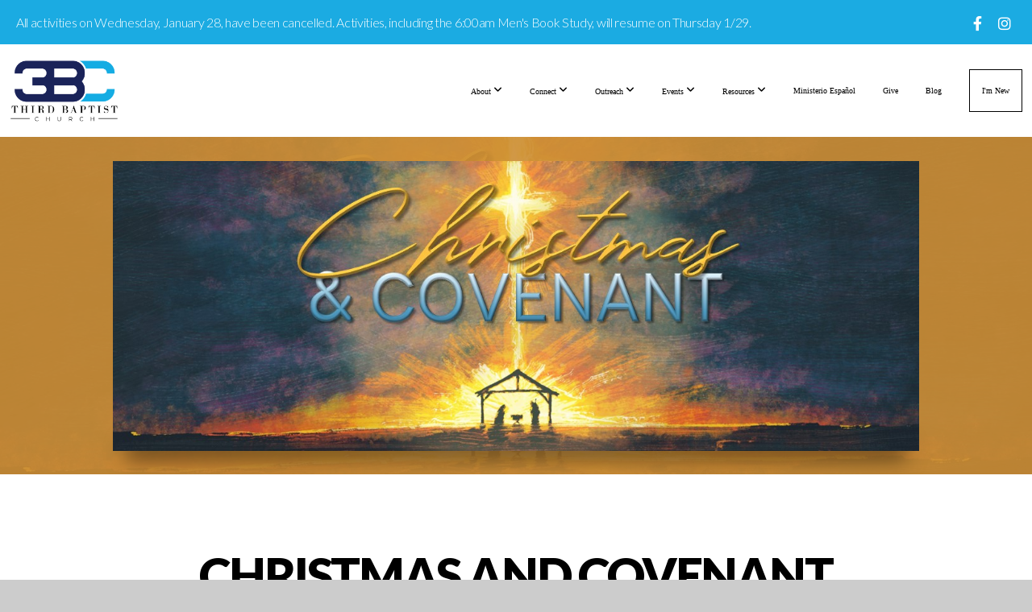

--- FILE ---
content_type: text/html; charset=UTF-8
request_url: https://3bconline.com/media/series/dc8dn75/christmas-and-covenant
body_size: 8395
content:
<!DOCTYPE html>
<html class="wf-loading">
	<head>
		<meta http-equiv="Content-Type" content="text/html; charset=utf-8" />
		<meta name="viewport" content="width=device-width, initial-scale=1.0" />
<meta name="provider" content="snappages" />
<meta http-equiv="X-UA-Compatible" content="IE=Edge"/>
    <meta name="keywords" content="" />
            <meta name="description" content="" />
            <meta property="og:title" content="Christmas and Covenant" />
            <meta property="og:type" content="website" />
            <meta property="og:url" content="https://3bconline.com/media/series/dc8dn75/christmas-and-covenant" />
            <meta property="og:image" content="https://images.subsplash.com/image.jpg?id=bd7f333e-da8a-4625-b59b-d76c470f9db2&w=800&h=450" />
            <meta property="og:thumbnail" content="https://images.subsplash.com/image.jpg?id=bd7f333e-da8a-4625-b59b-d76c470f9db2&w=800&h=450" />
            <meta property="og:image:secure_url" content="https://images.subsplash.com/image.jpg?id=bd7f333e-da8a-4625-b59b-d76c470f9db2&w=800&h=450" />
            <meta property="og:site_name" content="Third Baptist Church" />
            <meta property="og:description" content="" />
    <link rel="shortcut icon" href="https://files.snappages.site/T9CM56/assets/favicon.png">
<title>Christmas and Covenant | Third Baptist Church</title>
    <script defer src="https://ajax.googleapis.com/ajax/libs/jquery/2.1.3/jquery.min.js"></script>
<script>
	var wid=33599, pid=483028, ptype='media', tid=42450, custom_fonts = "Lato:100,100italic,300,300italic,regular,italic,700,700italic,900,900italic|Open Sans:300,300italic,regular,italic,600,600italic,700,700italic,800,800italic&display=swap";var page_type="media-series", render_url="https://site.snappages.site";</script>
<link href="https://assets2.snappages.site/global/styles/website.min.css?v=1769726529" type="text/css" rel="stylesheet" /><script defer src="https://assets2.snappages.site/global/assets/js/website.min.js?v=1769726529" type="text/javascript"></script><link class="core-style" href="https://files.snappages.site/T9CM56/assets/themes/42450/style1769540096.css" type="text/css" rel="stylesheet" />
<link href="https://site.snappages.site/assets/icons/fontawesome/webfonts/fa-brands-400.woff2" rel="preload" as="font" type="font/woff2" crossorigin="anonymous"/>
<link href="https://site.snappages.site/assets/icons/fontawesome/webfonts/fa-regular-400.woff2" rel="preload" as="font" type="font/woff2" crossorigin="anonymous"/>
<link href="https://site.snappages.site/assets/icons/fontawesome/webfonts/fa-solid-900.woff2" rel="preload" as="font" type="font/woff2" crossorigin="anonymous"/>
<link href="https://site.snappages.site/assets/icons/fontawesome/css/all.min.css" rel="stylesheet"/>
<link href="https://site.snappages.site/assets/icons/fontawesome/css/all.min.css" rel="stylesheet"/>
<noscript><link href="https://site.snappages.site/assets/icons/fontawesome/css/all.min.css" rel="stylesheet" as="style"/></noscript>
<link href="https://site.snappages.site/assets/icons/fontawesome/css/v4-shims.min.css" rel="preload" as="style" onload="this.rel='stylesheet'"/>
<noscript><link href="https://site.snappages.site/assets/icons/fontawesome/css/v4-shims.min.css" rel="stylesheet" as="style"/></noscript>
<link href="https://assets2.snappages.site/global/assets/icons/pixeden/css/pe-icon-7-stroke.min.css" rel="preload" as="style" onload="this.rel='stylesheet'"/>
<noscript><link href="https://assets2.snappages.site/global/assets/icons/pixeden/css/pe-icon-7-stroke.min.css" rel="stylesheet" as="style"/></noscript>
<link href="https://assets2.snappages.site/global/assets/icons/typicons/typicons.min.css" rel="preload" as="style" onload="this.rel='stylesheet'"/>
<noscript><link href="https://assets2.snappages.site/global/assets/icons/typicons/typicons.min.css" rel="preload" as="stylesheet"/></noscript>
<link href="https://use.typekit.net/hqk1yln.css" rel="stylesheet" />

<svg xmlns="https://www.w3.org/2000/svg" style="display:none;">
    <symbol id="sp-icon-amazon" viewBox="0 0 50 50">
        <g fill-rule="nonzero">
          <path id="Shape" d="M0.0909090909,38.8 C0.242409091,38.53335 0.484818182,38.51665 0.818181818,38.75 C8.39390909,43.58335 16.6363636,46 25.5454545,46 C31.4848182,46 37.3484545,44.78335 43.1363636,42.35 C43.2878636,42.28335 43.5075455,42.18335 43.7954545,42.05 C44.0833182,41.91665 44.2878636,41.81665 44.4090909,41.75 C44.8636364,41.55 45.2196818,41.65 45.4772727,42.05 C45.7348182,42.45 45.6515,42.81665 45.2272727,43.15 C44.6818182,43.58335 43.9848182,44.08335 43.1363636,44.65 C40.5302727,46.35 37.6211818,47.66665 34.4090909,48.6 C31.1969545,49.53335 28.0605909,50 25,50 C20.2727273,50 15.803,49.09165 11.5909091,47.275 C7.37877273,45.45835 3.60604545,42.9 0.272727273,39.6 C0.0909090909,39.43335 0,39.26665 0,39.1 C0,39 0.0302727273,38.9 0.0909090909,38.8 Z M13.7727273,24.55 C13.7727273,22.25 14.2878636,20.28335 15.3181818,18.65 C16.3484545,17.01665 17.7575455,15.78335 19.5454545,14.95 C21.1818182,14.18335 23.1969545,13.63335 25.5909091,13.3 C26.4090909,13.2 27.7424091,13.06665 29.5909091,12.9 L29.5909091,12.05 C29.5909091,9.91665 29.3787727,8.48335 28.9545455,7.75 C28.3181818,6.75 27.3181818,6.25 25.9545455,6.25 L25.5909091,6.25 C24.5909091,6.35 23.7272727,6.7 23,7.3 C22.2727273,7.9 21.803,8.73335 21.5909091,9.8 C21.4696818,10.46665 21.1666364,10.85 20.6818182,10.95 L15.4545455,10.25 C14.9393636,10.11665 14.6818182,9.81665 14.6818182,9.35 C14.6818182,9.25 14.6969545,9.13335 14.7272727,9 C15.2424091,6.03335 16.5075455,3.83335 18.5227273,2.4 C20.5378636,0.96665 22.8939091,0.16665 25.5909091,0 L26.7272727,0 C30.1818182,0 32.8787727,0.98335 34.8181818,2.95 C35.1223778,3.2848521 35.4034595,3.64418094 35.6590909,4.025 C35.9166364,4.40835 36.1211818,4.75 36.2727273,5.05 C36.4242273,5.35 36.5605909,5.78335 36.6818182,6.35 C36.803,6.91665 36.8939091,7.30835 36.9545455,7.525 C37.0151364,7.74165 37.0605909,8.20835 37.0909091,8.925 C37.1211818,9.64165 37.1363636,10.06665 37.1363636,10.2 L37.1363636,22.3 C37.1363636,23.16665 37.25,23.95835 37.4772727,24.675 C37.7045455,25.39165 37.9242273,25.90835 38.1363636,26.225 C38.3484545,26.54165 38.6969545,27.05 39.1818182,27.75 C39.3636364,28.05 39.4545455,28.31665 39.4545455,28.55 C39.4545455,28.81665 39.3333182,29.05 39.0909091,29.25 C36.5757273,31.65 35.2120909,32.95 35,33.15 C34.6363636,33.45 34.1969545,33.48335 33.6818182,33.25 C33.2575455,32.85 32.8863636,32.46665 32.5681818,32.1 C32.25,31.73335 32.0227273,31.46665 31.8863636,31.3 C31.75,31.13335 31.5302727,30.80835 31.2272727,30.325 C30.9242273,29.84165 30.7120909,29.51665 30.5909091,29.35 C28.8939091,31.38335 27.2272727,32.65 25.5909091,33.15 C24.5605909,33.48335 23.2878636,33.65 21.7727273,33.65 C19.4393636,33.65 17.5227273,32.85835 16.0227273,31.275 C14.5227273,29.69165 13.7727273,27.45 13.7727273,24.55 Z M21.5909091,23.55 C21.5909091,24.85 21.8863636,25.89165 22.4772727,26.675 C23.0681818,27.45835 23.8636364,27.85 24.8636364,27.85 C24.9545455,27.85 25.0833182,27.83335 25.25,27.8 C25.4166364,27.76665 25.5302727,27.75 25.5909091,27.75 C26.8636364,27.38335 27.8484545,26.48335 28.5454545,25.05 C28.8787727,24.41665 29.1287727,23.725 29.2954545,22.975 C29.4620909,22.225 29.553,21.61665 29.5681818,21.15 C29.5833182,20.68335 29.5909091,19.91665 29.5909091,18.85 L29.5909091,17.6 C27.8333182,17.6 26.5,17.73335 25.5909091,18 C22.9242273,18.83335 21.5909091,20.68335 21.5909091,23.55 Z M40.6818182,39.65 C40.7424091,39.51665 40.8333182,39.38335 40.9545455,39.25 C41.7120909,38.68335 42.4393636,38.3 43.1363636,38.1 C44.2878636,37.76665 45.4090909,37.58335 46.5,37.55 C46.803,37.51665 47.0909091,37.53335 47.3636364,37.6 C48.7272727,37.73335 49.5454545,37.98335 49.8181818,38.35 C49.9393636,38.55 50,38.85 50,39.25 L50,39.6 C50,40.76665 49.7120909,42.14165 49.1363636,43.725 C48.5605909,45.30835 47.7575455,46.58335 46.7272727,47.55 C46.5757273,47.68335 46.4393636,47.75 46.3181818,47.75 C46.2575455,47.75 46.1969545,47.73335 46.1363636,47.7 C45.9545455,47.6 45.9090909,47.41665 46,47.15 C47.1211818,44.25 47.6818182,42.23335 47.6818182,41.1 C47.6818182,40.73335 47.6211818,40.46665 47.5,40.3 C47.1969545,39.9 46.3484545,39.7 44.9545455,39.7 C44.4393636,39.7 43.8333182,39.73335 43.1363636,39.8 C42.3787727,39.9 41.6818182,40 41.0454545,40.1 C40.8636364,40.1 40.7424091,40.06665 40.6818182,40 C40.6211818,39.93335 40.6060455,39.86665 40.6363636,39.8 C40.6363636,39.76665 40.6515,39.71665 40.6818182,39.65 Z"/>
        </g>
    </symbol>
    <symbol id="sp-icon-roku" viewBox="0 0 50 50">
        <g>
          <path id="Combined-Shape" d="M8,0 L42,0 C46.418278,-8.11624501e-16 50,3.581722 50,8 L50,42 C50,46.418278 46.418278,50 42,50 L8,50 C3.581722,50 5.41083001e-16,46.418278 0,42 L0,8 C-5.41083001e-16,3.581722 3.581722,8.11624501e-16 8,0 Z M9.94591393,22.6758056 C9.94591393,23.9554559 8.93797503,25.0040346 7.705466,25.0040346 L6.5944023,25.0040346 L6.5944023,20.3268077 L7.705466,20.3268077 C8.93797503,20.3268077 9.94591393,21.3746529 9.94591393,22.6758056 Z M15,32 L11.1980679,26.5137477 C12.6117075,25.6540149 13.5405811,24.2489259 13.5405811,22.6758056 C13.5405811,20.0964239 11.1176341,18 8.14917631,18 L3,18 L3,31.9899135 L6.5944023,31.9899135 L6.5944023,27.3332264 L7.6834372,27.3332264 L10.9214498,32 L15,32 Z M19.4209982,23.6089545 C20.3760082,23.6089545 21.1686305,24.9005713 21.1686305,26.4995139 C21.1686305,28.098368 20.3760082,29.3917084 19.4209982,29.3917084 C18.4876486,29.3917084 17.6937241,28.0984122 17.6937241,26.4995139 C17.6937241,24.9006155 18.4876486,23.6089545 19.4209982,23.6089545 Z M24.8610089,26.4995139 C24.8610089,23.4472925 22.4211995,21 19.4209982,21 C16.4217953,21 14,23.4472925 14,26.4995139 C14,29.5540333 16.4217953,32 19.4209982,32 C22.4211995,32 24.8610089,29.5540333 24.8610089,26.4995139 Z M33.154894,21.2236663 L29.0835675,25.3681007 L29.0835675,21.2099662 L25.549974,21.2099662 L25.549974,31.7778363 L29.0835675,31.7778363 L29.0835675,27.4910969 L33.3340371,31.7778363 L37.7816639,31.7778363 L32.3803293,26.2779246 L36.8541742,21.7246949 L36.8541742,27.9961029 C36.8541742,30.0783079 38.0840844,31.9999116 41.1813884,31.9999116 C42.6517766,31.9999116 44.001101,31.1508546 44.6569026,30.3826285 L46.24575,31.7777921 L47,31.7777921 L47,21.2236663 L43.4663631,21.2236663 L43.4663631,28.056914 C43.0684459,28.7640196 42.5140009,29.2086122 41.657092,29.2086122 C40.7876817,29.2086122 40.3887661,28.6838515 40.3887661,27.0054037 L40.3887661,21.2236663 L33.154894,21.2236663 Z"/>
        </g>
    </symbol>
    <symbol id="sp-icon-google-play" viewBox="0 0 50 50">
	    <g fill-rule="nonzero">
	      <path id="top" d="M7.60285132,19.9078411 C12.5081466,14.9434827 20.3874745,6.92617108 24.6425662,2.55295316 L27.0855397,0.0509164969 L30.6904277,3.63645621 C32.6802444,5.62627291 34.2953157,7.30040733 34.2953157,7.35947047 C34.2953157,7.55651731 3.60386965,24.6751527 3.2296334,24.6751527 C3.01272912,24.6751527 4.70723014,22.8431772 7.60285132,19.9078411 Z" transform="matrix(1 0 0 -1 0 24.726)"/>
	            <path id="Shape" d="M0.767311609,49.8798639 C0.5901222,49.6828171 0.353869654,49.2693751 0.235234216,48.9735503 C0.0773930754,48.5794566 0.0183299389,41.3498232 0.0183299389,25.6690696 C0.0183299389,0.749517674 -0.0407331976,2.04992501 1.20010183,1.16295963 L1.83044807,0.709802806 L13.9256619,12.8050167 L26.0213849,24.9012488 L22.9088595,28.05298 C21.1950102,29.7866867 15.5804481,35.4796602 10.4394094,40.7194769 C1.61405295,49.6833262 1.06262729,50.2148945 0.767311609,49.8798639 Z" transform="matrix(1 0 0 -1 0 50.66)"/>
	            <path id="Shape" d="M32.1283096,28.868403 L28.287169,25.0272624 L31.5376782,21.7375476 C33.3304481,19.9249203 34.8864562,18.408627 34.9852342,18.3689121 C35.2214868,18.309849 45.0320774,23.6876494 45.5442974,24.1601545 C45.7413442,24.3373439 45.9974542,24.7711525 46.1155804,25.1453887 C46.450611,26.1499712 45.938391,27.0364274 44.5595723,27.8638205 C43.5748473,28.454961 37.3691446,31.9417227 36.3447047,32.4732909 C35.9893075,32.6703378 35.5560081,32.2961015 32.1283096,28.868403 Z" transform="matrix(1 0 0 -1 0 50.884)"/>
	            <path id="bottom" d="M16.1323829,37.9725051 C10.0850305,31.9643585 5.19959267,27.0392057 5.27851324,27.0392057 C5.33757637,27.0392057 5.84979633,27.2953157 6.401222,27.6104888 C7.48472505,28.2016293 28.8783096,39.9419552 31.3406314,41.2815682 C33.9210794,42.660387 34.0198574,42.1680244 30.4541752,45.7535642 C28.7204684,47.4872709 27.2627291,48.9052953 27.203666,48.9052953 C27.1446029,48.885947 22.160387,43.9806517 16.1323829,37.9725051 Z" transform="matrix(1 0 0 -1 0 75.945)"/>
	    </g>
    </symbol>
    <symbol id="sp-icon-apple" viewBox="0 0 50 50">
	    <g fill-rule="nonzero">
	      <path id="Shape" d="M33.9574406,26.5634279 C34.0276124,34.1300976 40.5866722,36.6480651 40.6593407,36.6801167 C40.6038808,36.8576056 39.6113106,40.2683744 37.2037125,43.7914576 C35.1223643,46.8374278 32.9623738,49.8720595 29.5596196,49.9349127 C26.2160702,49.9966052 25.1409344,47.9496797 21.3183084,47.9496797 C17.4968415,47.9496797 16.3023155,49.8721487 13.1372718,49.9966945 C9.85274871,50.1212403 7.35152871,46.7030612 5.25306112,43.668251 C0.964911488,37.4606036 -2.31212183,26.1269374 2.08810657,18.476523 C4.27404374,14.6772963 8.18048359,12.2714647 12.420574,12.2097721 C15.6458924,12.1481688 18.6901193,14.3824933 20.6618852,14.3824933 C22.6324029,14.3824933 26.3318047,11.6955185 30.2209468,12.0901367 C31.8490759,12.1579896 36.4193394,12.748667 39.353895,17.0498265 C39.1174329,17.1966031 33.9007325,20.2374843 33.9574406,26.5634279 M27.6736291,7.98325071 C29.4174035,5.86972218 30.5910653,2.92749548 30.2708784,0 C27.7573538,0.101154388 24.7179418,1.67712725 22.9150518,3.78949514 C21.2993165,5.66009243 19.8842887,8.65410161 20.2660876,11.5236543 C23.0677001,11.7406943 25.9297656,10.0981184 27.6736291,7.98325071"/>
	    </g>
    </symbol>
    <symbol id="sp-icon-windows" viewBox="0 0 50 50">
	    <g fill-rule="nonzero">
	      <path id="Shape" d="M0,7.0733463 L20.3540856,4.30155642 L20.3628405,23.9346304 L0.0184824903,24.0503891 L0,7.07354086 L0,7.0733463 Z M20.344358,26.1964981 L20.3599222,45.8466926 L0.0157587549,43.0496109 L0.0145914397,26.064786 L20.3441634,26.1964981 L20.344358,26.1964981 Z M22.8116732,3.93871595 L49.7992218,0 L49.7992218,23.6848249 L22.8116732,23.8988327 L22.8116732,3.93891051 L22.8116732,3.93871595 Z M49.8054475,26.381323 L49.7990272,49.9593385 L22.8114786,46.1503891 L22.7737354,26.3371595 L49.8054475,26.381323 Z"/>
	    </g>
    </symbol>
</svg>

	</head>
	<body>
		<div id="sp-wrapper">
			<header id="sp-header">
				<div id="sp-bar"><div id="sp-bar-text"><span>All activities on Wednesday, January 28, have been cancelled. Activities, including the 6:00am Men's Book Study, will resume on Thursday 1/29.</span></div><div id="sp-bar-social" class="sp-social-holder" data-style="icons" data-shape="circle"><a class="facebook" href="https://www.facebook.com/3BConline" target="_blank" data-type="facebook"><i class="fa fa-fw fa-facebook"></i></a><a class="instagram" href="https://www.instagram.com/3bcmurfreesboro/" target="_blank" data-type="instagram"><i class="fa fa-fw fa-instagram"></i></a></div></div>
				<div id="sp-logo"><a href="/" target="_self"><img src="https://files.snappages.site/T9CM56/assets/images/13689364_613x398_500.png" width="140px"/></a></div>
				<div id="sp-nav"><nav id="sp-nav-links"><ul><li style="z-index:1250;" id="nav_home" data-type="basic"><a href="/" target="_self"><span></span>Home</a></li><li style="z-index:1249;" id="nav_about" data-type="folder"><a href="/about" target="_self"><span></span>About&nbsp;<i class="fa fa-angle-down" style="font-size:12px;vertical-align:10%;"></i></a><ul class="sp-second-nav"><li id="nav_mission-and-vision"><a href="/mission-and-vision" target="_self"><span></span>Mission and Vision</a></li><li id="nav_what-we-believe"><a href="/what-we-believe" target="_self"><span></span>What We Believe</a></li><li id="nav_pastors-amp-staff"><a href="/pastors-amp-staff" target="_self"><span></span>Pastors &amp; Staff</a></li><li id="nav_contact"><a href="/contact" target="_self"><span></span>Contact</a></li></ul></li><li style="z-index:1248;" id="nav_connect" data-type="folder"><a href="/connect" target="_self"><span></span>Connect&nbsp;<i class="fa fa-angle-down" style="font-size:12px;vertical-align:10%;"></i></a><ul class="sp-second-nav"><li id="nav_discover-3bc-class"><a href="/discover-3bc-class" target="_self"><span></span>Discover 3BC Class</a></li><li id="nav_life-groups"><a href="/life-groups" target="_self"><span></span>Life Groups</a></li><li id="nav_preschool-kids"><a href="/preschool-kids" target="_self"><span></span>Preschool/Kids</a></li><li id="nav_students"><a href="/students" target="_self"><span></span>Students</a></li><li id="nav_midweek"><a href="/midweek" target="_self"><span></span>MidWeek</a></li><li id="nav_3bc-ark-preschool"><a href="/3bc-ark-preschool" target="_self"><span></span>3BC Ark Preschool</a></li><li id="nav_griefshare"><a href="/griefshare" target="_self"><span></span>GriefShare</a></li></ul></li><li style="z-index:1247;" id="nav_outreach" data-type="folder"><a href="/outreach" target="_self"><span></span>Outreach&nbsp;<i class="fa fa-angle-down" style="font-size:12px;vertical-align:10%;"></i></a><ul class="sp-second-nav"><li id="nav_pray-give-go"><a href="/pray-give-go" target="_self"><span></span>Pray, Give, Go</a></li><li id="nav_local"><a href="/local" target="_self"><span></span>Local</a></li><li id="nav_north-american"><a href="/north-american" target="_self"><span></span>North American</a></li><li id="nav_global"><a href="/global" target="_self"><span></span>Global</a></li></ul></li><li style="z-index:1246;" id="nav_events" data-type="folder"><a href="/events" target="_self"><span></span>Events&nbsp;<i class="fa fa-angle-down" style="font-size:12px;vertical-align:10%;"></i></a><ul class="sp-second-nav"><li id="nav_upcoming-events"><a href="/upcoming-events" target="_self"><span></span>Upcoming Events</a></li><li id="nav_recurring-events"><a href="/recurring-events" target="_self"><span></span>Recurring Events</a></li><li id="nav_calendario-tercera-iglesia-bautista"><a href="/calendario-tercera-iglesia-bautista" target="_self"><span></span>Calendario Tercera Iglesia Bautista</a></li></ul></li><li style="z-index:1245;" id="nav_resources" data-type="folder"><a href="/resources" target="_self"><span></span>Resources&nbsp;<i class="fa fa-angle-down" style="font-size:12px;vertical-align:10%;"></i></a><ul class="sp-second-nav"><li id="nav_media"><a href="/media" target="_self"><span></span>Media</a></li><li id="nav_weekly-information-guide"><a href="/weekly-information-guide" target="_self"><span></span>Weekly Information Guide</a></li></ul></li><li style="z-index:1244;" id="nav_ministerio-espanol" data-type="basic"><a href="/ministerio-espanol" target="_self"><span></span>Ministerio Español</a></li><li style="z-index:1243;" id="nav_give" data-type="basic"><a href="/give" target="_self"><span></span>Give</a></li><li style="z-index:1242;" id="nav_blog" data-type="blog"><a href="/blog" target="_self"><span></span>Blog</a></li><li style="z-index:1241;" id="nav_i-m-new" data-type="basic"><a href="/i-m-new" target="_self"><span></span>I'm New</a></li></ul></nav></div><div id="sp-nav-button"></div>
			</header>
			<main id="sp-content">
				<section class="sp-section sp-scheme-1" data-index="" data-scheme="1"><div class="sp-section-slide" data-background="%7B%22type%22%3A%22image%22%2C%22src%22%3A%22https%3A%5C%2F%5C%2Fcdn.subsplash.com%5C%2Fimages%5C%2FT9CM56%5C%2F_source%5C%2F8a624bda-9c73-43f4-bb80-b0368d9d414a%5C%2Fimage.jpg%22%2C%22size%22%3A%22cover%22%2C%22position%22%3A%22center%22%2C%22repeat%22%3A%22no-repeat%22%2C%22attachment%22%3A%22scroll%22%2C%22tint%22%3A%22rgba%28205%2C141%2C53%2C.9%29%22%7D" data-tint="rgba(205,141,53,.9)"  data-label="Main" ><div class="sp-section-content"  style="padding-top:30px;padding-bottom:30px;"><div class="sp-grid sp-col sp-col-24"><div class="sp-block sp-image-block " data-type="image" data-id="" style="text-align:center;padding-top:0px;padding-bottom:0px;padding-left:0px;padding-right:0px;"><div class="sp-block-content"  style="max-width:1000px;"><div class="sp-image-holder" style="background-image:url(https://cdn.subsplash.com/images/T9CM56/_source/8a624bda-9c73-43f4-bb80-b0368d9d414a/image.jpg);"  data-source="https://cdn.subsplash.com/images/T9CM56/_source/8a624bda-9c73-43f4-bb80-b0368d9d414a/image.jpg" data-ratio="banner" data-shadow="float"><img src="https://cdn.subsplash.com/images/T9CM56/_source/8a624bda-9c73-43f4-bb80-b0368d9d414a/image.jpg" class="fill" alt="" /><div class="sp-image-title"></div><div class="sp-image-caption"></div></div></div></div></div></div></div></section><section class="sp-section sp-scheme-0" data-index="" data-scheme="0"><div class="sp-section-slide"  data-label="Main" ><div class="sp-section-content" ><div class="sp-grid sp-col sp-col-24"><div class="sp-block sp-heading-block " data-type="heading" data-id="" style="text-align:center;"><div class="sp-block-content"  style=""><span class='h1' ><h1 >Christmas and Covenant</h1></span></div></div><div class="sp-block sp-heading-block " data-type="heading" data-id="" style="text-align:center;"><div class="sp-block-content"  style=""><span class='h3' ><h3 >Advent Series</h3></span></div></div><div class="sp-block sp-media_library-block " data-type="media_library" data-id="" style=""><div class="sp-block-content"  style=""><div class="sp-media-library"  data-source="series" data-layout="grid" data-pagination="true" data-labels="true" data-page="1" data-limit="12" data-filter="media_series" data-value="4d37511f-5bc3-43a1-88ba-f78f172e74f8" data-total="4">
        <a class="sp-media-item" href="/media/yv48dgt/christmas-and-coming-pt-2">
            <div class="sp-media-thumb" style="color:#cd8d35;background-color:#76674e;background-image:url(https://images.subsplash.com/image.jpg?id=bd7f333e-da8a-4625-b59b-d76c470f9db2&w=800&h=450);"><div class="sp-media-play-overlay"></div></div>
            <div class="sp-media-title">Christmas and Coming Pt 2</div>
            <div class="sp-media-subtitle">Jan 1, 2023 &nbsp;<span style="font-size:.8em;">&bullet;</span>&nbsp; Keith Myatt</div>
        </a>
        <a class="sp-media-item" href="/media/b9sy3h4/jesus-birth-means-god-is-with-us">
            <div class="sp-media-thumb" style="color:#cd8d35;background-color:#76674e;background-image:url(https://images.subsplash.com/image.jpg?id=bd7f333e-da8a-4625-b59b-d76c470f9db2&w=800&h=450);"><div class="sp-media-play-overlay"></div></div>
            <div class="sp-media-title">Jesus Birth Means: God is With Us</div>
            <div class="sp-media-subtitle">Dec 11, 2022 &nbsp;<span style="font-size:.8em;">&bullet;</span>&nbsp; Dean Sisk</div>
        </a>
        <a class="sp-media-item" href="/media/t4y44z9/jesus-birth-means-god-is-lowly">
            <div class="sp-media-thumb" style="color:#cd8d35;background-color:#76674e;background-image:url(https://images.subsplash.com/image.jpg?id=bd7f333e-da8a-4625-b59b-d76c470f9db2&w=800&h=450);"><div class="sp-media-play-overlay"></div></div>
            <div class="sp-media-title">Jesus Birth Means: God is Lowly.</div>
            <div class="sp-media-subtitle">Dec 4, 2022 &nbsp;<span style="font-size:.8em;">&bullet;</span>&nbsp; Keith Myatt</div>
        </a>
        <a class="sp-media-item" href="/media/7dhxy38/jesus-birth-means-god-is-trustworthy">
            <div class="sp-media-thumb" style="color:#cd8d35;background-color:#76674e;background-image:url(https://images.subsplash.com/image.jpg?id=bd7f333e-da8a-4625-b59b-d76c470f9db2&w=800&h=450);"><div class="sp-media-play-overlay"></div></div>
            <div class="sp-media-title">Jesus Birth Means: God is Trustworthy</div>
            <div class="sp-media-subtitle">Nov 27, 2022 &nbsp;<span style="font-size:.8em;">&bullet;</span>&nbsp; Keith Myatt</div>
        </a><span></span></div></div></div></div></div></div></section>
			</main>
			<footer id="sp-footer">
				<section class="sp-section sp-scheme-3" data-index="" data-scheme="3"><div class="sp-section-slide"  data-label="Main" ><div class="sp-section-content" ><div class="sp-grid sp-col sp-col-24"><div class="sp-row"><div class="sp-col sp-col-9"><div class="sp-block sp-heading-block " data-type="heading" data-id="cbd99ed9-4d9b-481c-a8a7-e8238e5ad683" style="text-align:left;"><div class="sp-block-content"  style=""><span class='h3' ><h3 >About</h3></span></div></div><div class="sp-block sp-text-block " data-type="text" data-id="8c9ef316-91e0-4f46-8231-d36b3d8731d5" style="text-align:left;"><div class="sp-block-content"  style="">3BC is a Great Commission Church that has a passion for the Gospel, proclaiming truth as disciples who make disciples.</div></div></div><div class="sp-col sp-col-5"><div class="sp-block sp-heading-block " data-type="heading" data-id="c6d3eca5-c94c-47be-8f6f-518e0ae76e9d" style="text-align:left;"><div class="sp-block-content"  style=""><span class='h3' ><h3 >Service Times</h3></span></div></div><div class="sp-block sp-text-block " data-type="text" data-id="e38f7480-5551-43da-8702-1146167d86ad" style="text-align:left;"><div class="sp-block-content"  style=""><b>Sunday / Domingo&nbsp;</b><br>English &nbsp;- 10:00am<br>Español - 11:40am<br><b>Wednesday / Miércoles</b><br>6:00pm</div></div></div><div class="sp-col sp-col-5"><div class="sp-block sp-heading-block " data-type="heading" data-id="775499c3-b117-4de6-b708-15834158bfdd" style="text-align:left;"><div class="sp-block-content"  style=""><span class='h3' ><h3 >Contact Info</h3></span></div></div><div class="sp-block sp-text-block " data-type="text" data-id="72bb82f1-1c21-4a96-a78e-a188f32a64f8" style="text-align:left;"><div class="sp-block-content"  style="">(615) 893-8192<br>410 W. McKnight Dr.<br>Murfreesboro, TN 37129</div></div></div><div class="sp-col sp-col-5"><div class="sp-block sp-heading-block " data-type="heading" data-id="70baa7a7-ec5d-4205-830d-ede542b7834b" style="text-align:left;"><div class="sp-block-content"  style=""><span class='h3' ><h3 >Follow Us</h3></span></div></div><div class="sp-block sp-social-block " data-type="social" data-id="9e047e26-590f-4115-aaad-9b76dfccb277" style="text-align:center;"><div class="sp-block-content"  style=""><div class="sp-social-holder" style="font-size:25px;margin-top:-5px;"  data-style="icons" data-shape="square"><a class="facebook" href="https://www.facebook.com/3BConline" target="_blank" style="margin-right:5px;margin-top:5px;"><i class="fa fa-fw fa-facebook"></i></a><a class="twitter" href="https://twitter.com/3bcmurfreesboro" target="_blank" style="margin-right:5px;margin-top:5px;"><i class="fa fa-fw fa-twitter"></i></a></div></div></div></div></div></div></div></div></section><div id="sp-footer-extra"><div id="sp-footer-brand"><a href="https://snappages.com?utm_source=user&utm_medium=footer" target="_blank" title="powered by SnapPages Website Builder">powered by &nbsp;<span>SnapPages</span></a></div></div>
			</footer>
		</div>
	
	</body>
</html>
